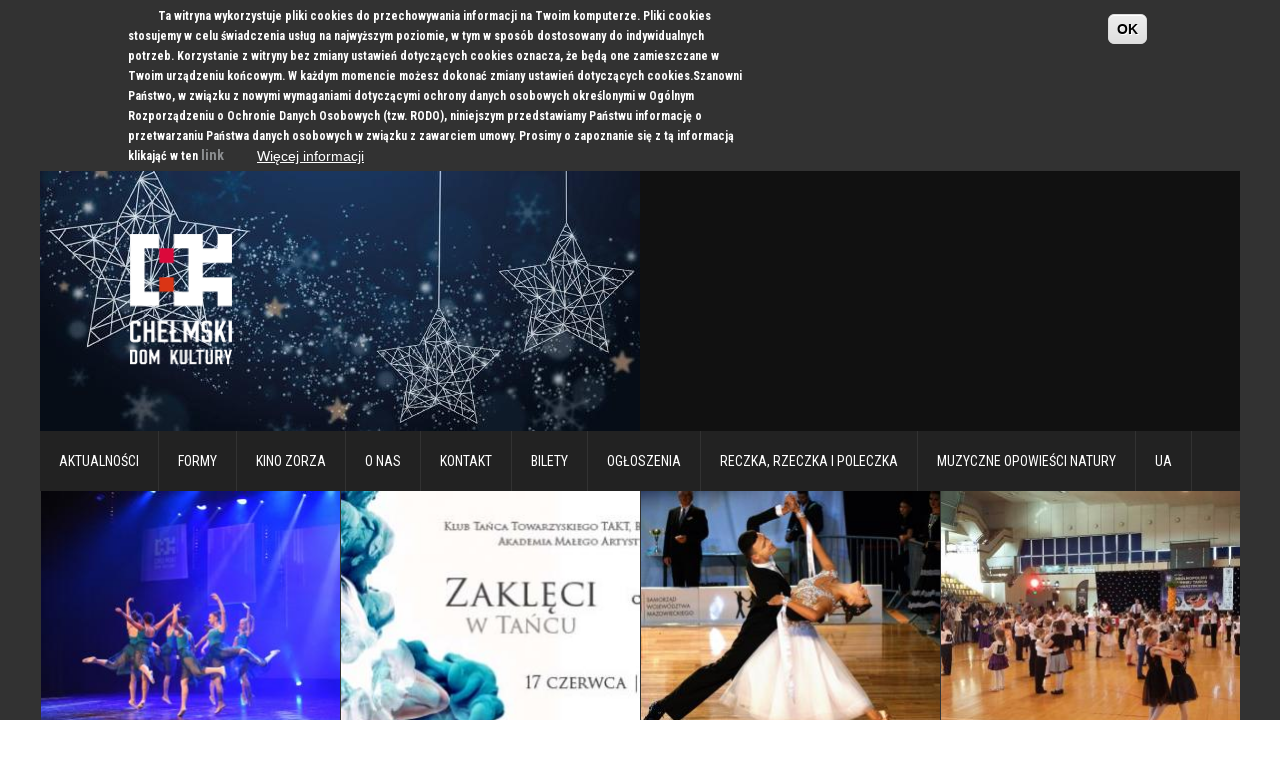

--- FILE ---
content_type: text/html; charset=utf-8
request_url: https://chdkchelm.pl/tags/takt
body_size: 11554
content:
<!DOCTYPE html>
<!--[if lt IE 7 ]><html class="ie ie6" lang="en"> <![endif]-->
<!--[if IE 7 ]><html class="ie ie7" lang="en"> <![endif]-->
<!--[if IE 8 ]><html class="ie ie8" lang="en"> <![endif]-->
<!--[if (gte IE 9)|!(IE)]><!--><html class="not-ie" lang="en"> <!--<![endif]-->

<head>
    <meta http-equiv="Content-Type" content="text/html; charset=utf-8" />
<link rel="alternate" type="application/rss+xml" title="takt" href="https://chdkchelm.pl/taxonomy/term/70/all/feed" />
<link rel="shortcut icon" href="https://chdkchelm.pl/sites/default/files/chdkfav_0.ico" type="image/vnd.microsoft.icon" />
<meta name="keywords" content="chełm, chełmski, dom kultury, imprezy, wydarzenia, kino, teatr, koncert, koncerty, taniec, muzyka, plastyka, film" />
<meta name="generator" content="Drupal 7 (http://drupal.org)" />
<link rel="canonical" href="https://chdkchelm.pl/tags/takt" />
<link rel="shortlink" href="https://chdkchelm.pl/taxonomy/term/70" />
<meta property="og:site_name" content="Chełmski Dom Kultury" />
<meta property="og:type" content="article" />
<meta property="og:url" content="https://chdkchelm.pl/tags/takt" />
<meta property="og:title" content="takt" />
    <title>takt | Chełmski Dom Kultury</title>
    <meta name="viewport" content="width=device-width">
    <link rel="dns-prefetch" href="http://adserver.echdk.pl/">
    <link rel="dns-prefetch" href="http://google-analytics.com">
    <link rel="dns-prefetch" href="http://files.echdk.pl/">
<!--    <link href="/sites/all/themes/suspense/css/.css" rel="stylesheet" id="color"> -->
    <style type="text/css" media="all">
@import url("https://chdkchelm.pl/modules/system/system.base.css?t322od");
@import url("https://chdkchelm.pl/modules/system/system.menus.css?t322od");
@import url("https://chdkchelm.pl/modules/system/system.messages.css?t322od");
@import url("https://chdkchelm.pl/modules/system/system.theme.css?t322od");
</style>
<style type="text/css" media="all">
@import url("https://chdkchelm.pl/modules/comment/comment.css?t322od");
@import url("https://chdkchelm.pl/modules/field/theme/field.css?t322od");
@import url("https://chdkchelm.pl/modules/node/node.css?t322od");
@import url("https://chdkchelm.pl/modules/search/search.css?t322od");
@import url("https://chdkchelm.pl/modules/user/user.css?t322od");
@import url("https://chdkchelm.pl/sites/all/modules/views/css/views.css?t322od");
@import url("https://chdkchelm.pl/sites/all/modules/ckeditor/css/ckeditor.css?t322od");
</style>
<style type="text/css" media="all">
@import url("https://chdkchelm.pl/sites/all/modules/contrib/ctools/css/ctools.css?t322od");
@import url("https://chdkchelm.pl/sites/all/modules/lightbox2/css/lightbox.css?t322od");
@import url("https://chdkchelm.pl/sites/all/modules/eu_cookie_compliance/css/eu_cookie_compliance.css?t322od");
@import url("https://chdkchelm.pl/sites/default/files/ctools/css/ac7b873594247f720a3eae77a81220a7.css?t322od");
</style>
<style type="text/css" media="all">
@import url("https://chdkchelm.pl/sites/all/themes/suspense/css/bootstrap-custom.min.css?t322od");
@import url("https://chdkchelm.pl/sites/all/themes/suspense/css/flexslider.css?t322od");
@import url("https://chdkchelm.pl/sites/all/themes/suspense/css/jquery.mCustomScrollbar.css?t322od");
@import url("https://chdkchelm.pl/sites/all/themes/suspense/css/prettyPhoto.css?t322od");
@import url("https://chdkchelm.pl/sites/all/themes/suspense/css/font-awesome.min.css?t322od");
@import url("https://chdkchelm.pl/sites/all/themes/suspense/css/style-custom.css?t322od");
@import url("https://chdkchelm.pl/sites/all/themes/suspense/css/bootstrap-override.css?t322od");
@import url("https://chdkchelm.pl/sites/all/themes/suspense/css/custom.css?t322od");
</style>
    <script type="text/javascript" src="https://chdkchelm.pl/misc/jquery.js?v=1.4.4"></script>
<script type="text/javascript" src="https://chdkchelm.pl/misc/jquery-extend-3.4.0.js?v=1.4.4"></script>
<script type="text/javascript" src="https://chdkchelm.pl/misc/jquery-html-prefilter-3.5.0-backport.js?v=1.4.4"></script>
<script type="text/javascript" src="https://chdkchelm.pl/misc/jquery.once.js?v=1.2"></script>
<script type="text/javascript" src="https://chdkchelm.pl/misc/drupal.js?t322od"></script>
<script type="text/javascript" src="https://chdkchelm.pl/sites/all/modules/eu_cookie_compliance/js/jquery.cookie-1.4.1.min.js?v=1.4.1"></script>
<script type="text/javascript" src="https://chdkchelm.pl/misc/form-single-submit.js?v=7.101"></script>
<script type="text/javascript" src="https://chdkchelm.pl/sites/default/files/languages/pl_6rtWInmgur2jhqm0ptTBWWHGcR2qEE_CxoXiyP6d93Y.js?t322od"></script>
<script type="text/javascript" src="https://chdkchelm.pl/sites/all/modules/lightbox2/js/lightbox.js?t322od"></script>
<script type="text/javascript" src="https://chdkchelm.pl/sites/all/modules/entiri/shortcode/shortcode.js?t322od"></script>
<script type="text/javascript">
<!--//--><![CDATA[//><!--
jQuery(document).ready(function () { 
  $('.slider1').flexslider({
    animation: "fade"
  });
});
//--><!]]>
</script>
<script type="text/javascript" src="https://chdkchelm.pl/sites/all/modules/google_analytics/googleanalytics.js?t322od"></script>
<script type="text/javascript" src="https://www.googletagmanager.com/gtag/js?id=UA-55748804-1"></script>
<script type="text/javascript">
<!--//--><![CDATA[//><!--
window.dataLayer = window.dataLayer || [];function gtag(){dataLayer.push(arguments)};gtag("js", new Date());gtag("set", "developer_id.dMDhkMT", true);gtag("config", "UA-55748804-1", {"groups":"default","anonymize_ip":true});
//--><!]]>
</script>
<script type="text/javascript" src="https://chdkchelm.pl/sites/all/themes/suspense/js/jquery.js?t322od"></script>
<script type="text/javascript" src="https://chdkchelm.pl/sites/all/themes/suspense/js/jquery.once.js?t322od"></script>
<script type="text/javascript" src="https://chdkchelm.pl/sites/all/themes/suspense/js/jquery.cookie.js?t322od"></script>
<script type="text/javascript" src="https://chdkchelm.pl/sites/all/themes/suspense/js/modernizr.js?t322od"></script>
<script type="text/javascript" src="https://chdkchelm.pl/sites/all/themes/suspense/js/bootstrap.min.js?t322od"></script>
<script type="text/javascript" src="https://chdkchelm.pl/sites/all/themes/suspense/js/mobile.menu.js?t322od"></script>
<script type="text/javascript" src="https://chdkchelm.pl/sites/all/themes/suspense/js/jquery.flexslider-min.js?t322od"></script>
<script type="text/javascript" src="https://chdkchelm.pl/sites/all/themes/suspense/js/jquery.mousewheel.js?t322od"></script>
<script type="text/javascript" src="https://chdkchelm.pl/sites/all/themes/suspense/js/jquery.prettyPhoto.js?t322od"></script>
<script type="text/javascript" src="https://chdkchelm.pl/sites/all/themes/suspense/js/jquery.mCustomScrollbar.min.js?t322od"></script>
<script type="text/javascript" src="https://chdkchelm.pl/sites/all/themes/suspense/js/jquery.masonry.min.js?t322od"></script>
<script type="text/javascript" src="https://chdkchelm.pl/sites/all/themes/suspense/js/functions.js?t322od"></script>
<script type="text/javascript" src="https://chdkchelm.pl/sites/all/themes/suspense/js/custom.js?t322od"></script>
<script type="text/javascript">
<!--//--><![CDATA[//><!--
jQuery.extend(Drupal.settings, {"basePath":"\/","pathPrefix":"","setHasJsCookie":0,"ajaxPageState":{"theme":"suspense","theme_token":"p1yuBVgvu6vZfoYIs3GzqZrWtMp7IbBE_AXheP9TxkU","js":{"0":1,"sites\/all\/modules\/eu_cookie_compliance\/js\/eu_cookie_compliance.min.js":1,"misc\/jquery.js":1,"misc\/jquery-extend-3.4.0.js":1,"misc\/jquery-html-prefilter-3.5.0-backport.js":1,"misc\/jquery.once.js":1,"misc\/drupal.js":1,"sites\/all\/modules\/eu_cookie_compliance\/js\/jquery.cookie-1.4.1.min.js":1,"misc\/form-single-submit.js":1,"public:\/\/languages\/pl_6rtWInmgur2jhqm0ptTBWWHGcR2qEE_CxoXiyP6d93Y.js":1,"sites\/all\/modules\/lightbox2\/js\/lightbox.js":1,"sites\/all\/modules\/entiri\/shortcode\/shortcode.js":1,"1":1,"sites\/all\/modules\/google_analytics\/googleanalytics.js":1,"https:\/\/www.googletagmanager.com\/gtag\/js?id=UA-55748804-1":1,"2":1,"sites\/all\/themes\/suspense\/js\/jquery.js":1,"sites\/all\/themes\/suspense\/js\/jquery.once.js":1,"sites\/all\/themes\/suspense\/js\/jquery.cookie.js":1,"sites\/all\/themes\/suspense\/js\/modernizr.js":1,"sites\/all\/themes\/suspense\/js\/bootstrap.min.js":1,"sites\/all\/themes\/suspense\/js\/mobile.menu.js":1,"sites\/all\/themes\/suspense\/js\/jquery.flexslider-min.js":1,"sites\/all\/themes\/suspense\/js\/jquery.mousewheel.js":1,"sites\/all\/themes\/suspense\/js\/jquery.prettyPhoto.js":1,"sites\/all\/themes\/suspense\/js\/jquery.mCustomScrollbar.min.js":1,"sites\/all\/themes\/suspense\/js\/jquery.masonry.min.js":1,"sites\/all\/themes\/suspense\/js\/functions.js":1,"sites\/all\/themes\/suspense\/js\/custom.js":1},"css":{"modules\/system\/system.base.css":1,"modules\/system\/system.menus.css":1,"modules\/system\/system.messages.css":1,"modules\/system\/system.theme.css":1,"modules\/comment\/comment.css":1,"modules\/field\/theme\/field.css":1,"modules\/node\/node.css":1,"modules\/search\/search.css":1,"modules\/user\/user.css":1,"sites\/all\/modules\/views\/css\/views.css":1,"sites\/all\/modules\/ckeditor\/css\/ckeditor.css":1,"sites\/all\/modules\/contrib\/ctools\/css\/ctools.css":1,"sites\/all\/modules\/lightbox2\/css\/lightbox.css":1,"sites\/all\/modules\/eu_cookie_compliance\/css\/eu_cookie_compliance.css":1,"public:\/\/ctools\/css\/ac7b873594247f720a3eae77a81220a7.css":1,"sites\/all\/themes\/suspense\/css\/bootstrap-custom.min.css":1,"sites\/all\/themes\/suspense\/css\/flexslider.css":1,"sites\/all\/themes\/suspense\/css\/jquery.mCustomScrollbar.css":1,"sites\/all\/themes\/suspense\/css\/prettyPhoto.css":1,"sites\/all\/themes\/suspense\/css\/font-awesome.min.css":1,"sites\/all\/themes\/suspense\/css\/style-custom.css":1,"sites\/all\/themes\/suspense\/css\/bootstrap-override.css":1,"sites\/all\/themes\/suspense\/css\/custom.css":1}},"lightbox2":{"rtl":"0","file_path":"\/(\\w\\w\/)public:\/","default_image":"\/sites\/all\/modules\/lightbox2\/images\/brokenimage.jpg","border_size":1,"font_color":"fff","box_color":"000","top_position":"","overlay_opacity":"0.8","overlay_color":"000","disable_close_click":1,"resize_sequence":0,"resize_speed":400,"fade_in_speed":400,"slide_down_speed":600,"use_alt_layout":0,"disable_resize":0,"disable_zoom":0,"force_show_nav":0,"show_caption":0,"loop_items":0,"node_link_text":"View Image Details","node_link_target":0,"image_count":"Image !current of !total","video_count":"Video !current of !total","page_count":"Page !current of !total","lite_press_x_close":"press \u003Ca href=\u0022#\u0022 onclick=\u0022hideLightbox(); return FALSE;\u0022\u003E\u003Ckbd\u003Ex\u003C\/kbd\u003E\u003C\/a\u003E to close","download_link_text":"","enable_login":false,"enable_contact":false,"keys_close":"c x 27","keys_previous":"p 37","keys_next":"n 39","keys_zoom":"z","keys_play_pause":"32","display_image_size":"original","image_node_sizes":"()","trigger_lightbox_classes":"","trigger_lightbox_group_classes":"","trigger_slideshow_classes":"","trigger_lightframe_classes":"","trigger_lightframe_group_classes":"","custom_class_handler":0,"custom_trigger_classes":"","disable_for_gallery_lists":true,"disable_for_acidfree_gallery_lists":true,"enable_acidfree_videos":true,"slideshow_interval":5000,"slideshow_automatic_start":true,"slideshow_automatic_exit":true,"show_play_pause":true,"pause_on_next_click":false,"pause_on_previous_click":true,"loop_slides":false,"iframe_width":600,"iframe_height":400,"iframe_border":1,"enable_video":0,"useragent":"Mozilla\/5.0 (Macintosh; Intel Mac OS X 10_15_7) AppleWebKit\/537.36 (KHTML, like Gecko) Chrome\/131.0.0.0 Safari\/537.36; ClaudeBot\/1.0; +claudebot@anthropic.com)"},"entiri_shortcode":{"tooltip":{"applicable_tags":["a","span","a","span","a","span","a","span","a","span","a","span","a","span","a","span","a","span"],"attributes":{"class":"custom-color","data-original-title":"#title","data-placement":"top","data-toggle":"tooltip","title":""}},"linksList":{"applicable_tags":["ul","ul","ul","ul","ul","ul","ul","ul","ul"],"attributes":{"class":"list-2"},"callback":"initShortCodeLinks"},"accordion":{"applicable_tags":["ul","ul","ul","ul","ul","ul","ul","ul","ul"],"callback":"initShortCodeAccordion"},"table":{"applicable_tags":["table","table","table","table","table","table","table","table","table"],"attributes":{"class":"table table-bordered"}},"tableHover":{"applicable_tags":["table","table","table","table","table","table","table","table","table"],"attributes":{"class":"table table-bordered table-hover"}}},"urlIsAjaxTrusted":{"\/tags\/takt":true},"eu_cookie_compliance":{"cookie_policy_version":"1.0.0","popup_enabled":1,"popup_agreed_enabled":0,"popup_hide_agreed":0,"popup_clicking_confirmation":1,"popup_scrolling_confirmation":0,"popup_html_info":"\u003Cdiv class=\u0022eu-cookie-compliance-banner eu-cookie-compliance-banner-info eu-cookie-compliance-banner--default\u0022\u003E\n  \u003Cdiv class=\u0022popup-content info\u0022\u003E\n        \u003Cdiv id=\u0022popup-text\u0022\u003E\n      \u003Cp\u003ETa witryna wykorzystuje pliki cookies do przechowywania informacji na Twoim komputerze. Pliki cookies stosujemy w celu \u015bwiadczenia us\u0142ug na najwy\u017cszym poziomie, w tym w spos\u00f3b dostosowany do indywidualnych potrzeb. Korzystanie z witryny bez zmiany ustawie\u0144 dotycz\u0105cych cookies oznacza, \u017ce b\u0119d\u0105 one zamieszczane w Twoim urz\u0105dzeniu ko\u0144cowym. W ka\u017cdym momencie mo\u017cesz dokona\u0107 zmiany ustawie\u0144 dotycz\u0105cych cookies.Szanowni Pa\u0144stwo, w zwi\u0105zku z nowymi wymaganiami dotycz\u0105cymi ochrony danych osobowych okre\u015blonymi w Og\u00f3lnym Rozporz\u0105dzeniu o Ochronie Danych Osobowych (tzw. RODO), niniejszym przedstawiamy Pa\u0144stwu informacj\u0119 o przetwarzaniu Pa\u0144stwa danych osobowych w zwi\u0105zku z zawarciem umowy. Prosimy o zapoznanie si\u0119 z t\u0105 informacj\u0105 klikaj\u0105\u0107 w ten \u003Ca href=\u0022https:\/\/chdk.chelm.pl\/politykaprywatnosci\u0022\u003Elink\u003C\/a\u003E\u003C\/p\u003E\n              \u003Cbutton type=\u0022button\u0022 class=\u0022find-more-button eu-cookie-compliance-more-button\u0022\u003EWi\u0119cej informacji\u003C\/button\u003E\n          \u003C\/div\u003E\n    \n    \u003Cdiv id=\u0022popup-buttons\u0022 class=\u0022\u0022\u003E\n            \u003Cbutton type=\u0022button\u0022 class=\u0022agree-button eu-cookie-compliance-default-button\u0022\u003EOK\u003C\/button\u003E\n          \u003C\/div\u003E\n  \u003C\/div\u003E\n\u003C\/div\u003E","use_mobile_message":false,"mobile_popup_html_info":"\u003Cdiv class=\u0022eu-cookie-compliance-banner eu-cookie-compliance-banner-info eu-cookie-compliance-banner--default\u0022\u003E\n  \u003Cdiv class=\u0022popup-content info\u0022\u003E\n        \u003Cdiv id=\u0022popup-text\u0022\u003E\n                    \u003Cbutton type=\u0022button\u0022 class=\u0022find-more-button eu-cookie-compliance-more-button\u0022\u003EWi\u0119cej informacji\u003C\/button\u003E\n          \u003C\/div\u003E\n    \n    \u003Cdiv id=\u0022popup-buttons\u0022 class=\u0022\u0022\u003E\n            \u003Cbutton type=\u0022button\u0022 class=\u0022agree-button eu-cookie-compliance-default-button\u0022\u003EOK\u003C\/button\u003E\n          \u003C\/div\u003E\n  \u003C\/div\u003E\n\u003C\/div\u003E\n","mobile_breakpoint":"768","popup_html_agreed":"\u003Cdiv\u003E\n  \u003Cdiv class=\u0022popup-content agreed\u0022\u003E\n    \u003Cdiv id=\u0022popup-text\u0022\u003E\n      \u003Cp\u003EThank you\u003C\/p\u003E\n    \u003C\/div\u003E\n    \u003Cdiv id=\u0022popup-buttons\u0022\u003E\n      \u003Cbutton type=\u0022button\u0022 class=\u0022hide-popup-button eu-cookie-compliance-hide-button\u0022\u003EUkryj\u003C\/button\u003E\n              \u003Cbutton type=\u0022button\u0022 class=\u0022find-more-button eu-cookie-compliance-more-button-thank-you\u0022 \u003EWi\u0119cej\u003C\/button\u003E\n          \u003C\/div\u003E\n  \u003C\/div\u003E\n\u003C\/div\u003E","popup_use_bare_css":false,"popup_height":"auto","popup_width":"100%","popup_delay":1000,"popup_link":"\/politykaprywatnosci","popup_link_new_window":1,"popup_position":true,"fixed_top_position":false,"popup_language":"pl","store_consent":false,"better_support_for_screen_readers":0,"reload_page":0,"domain":"","domain_all_sites":null,"popup_eu_only_js":0,"cookie_lifetime":"1","cookie_session":false,"disagree_do_not_show_popup":0,"method":"default","allowed_cookies":"","withdraw_markup":"\u003Cbutton type=\u0022button\u0022 class=\u0022eu-cookie-withdraw-tab\u0022\u003EPrivacy settings\u003C\/button\u003E\n\u003Cdiv class=\u0022eu-cookie-withdraw-banner\u0022\u003E\n  \u003Cdiv class=\u0022popup-content info\u0022\u003E\n    \u003Cdiv id=\u0022popup-text\u0022\u003E\n      \u003Cp\u003E\u0026lt;h2\u0026gt;We use cookies on this site to enhance your user experience\u0026lt;\/h2\u0026gt;\u0026lt;p\u0026gt;You have given your consent for us to set cookies.\u0026lt;\/p\u0026gt;\u003C\/p\u003E\n    \u003C\/div\u003E\n    \u003Cdiv id=\u0022popup-buttons\u0022\u003E\n      \u003Cbutton type=\u0022button\u0022 class=\u0022eu-cookie-withdraw-button\u0022\u003EWithdraw consent\u003C\/button\u003E\n    \u003C\/div\u003E\n  \u003C\/div\u003E\n\u003C\/div\u003E\n","withdraw_enabled":false,"withdraw_button_on_info_popup":false,"cookie_categories":[],"cookie_categories_details":[],"enable_save_preferences_button":true,"cookie_name":"","cookie_value_disagreed":"0","cookie_value_agreed_show_thank_you":"1","cookie_value_agreed":"2","containing_element":"body","automatic_cookies_removal":true,"close_button_action":"close_banner"},"googleanalytics":{"account":["UA-55748804-1"],"trackOutbound":1,"trackMailto":1,"trackDownload":1,"trackDownloadExtensions":"7z|aac|arc|arj|asf|asx|avi|bin|csv|doc(x|m)?|dot(x|m)?|exe|flv|gif|gz|gzip|hqx|jar|jpe?g|js|mp(2|3|4|e?g)|mov(ie)?|msi|msp|pdf|phps|png|ppt(x|m)?|pot(x|m)?|pps(x|m)?|ppam|sld(x|m)?|thmx|qtm?|ra(m|r)?|sea|sit|tar|tgz|torrent|txt|wav|wma|wmv|wpd|xls(x|m|b)?|xlt(x|m)|xlam|xml|z|zip"}});
//--><!]]>
</script>

    <!-- Google web fonts -->
<!--    <link href='https://fonts.googleapis.com/css?family=Caudex' rel='stylesheet' type='text/css'>         
    <link href='https://fonts.googleapis.com/css?family=Source+Sans+Pro:400,700,400italic,700italic&amp;subset=latin,latin-ext' rel='stylesheet' type='text/css'>-->
    <link href='https://fonts.googleapis.com/css?family=Roboto+Condensed:300italic,400italic,700italic,700,400,300&subset=latin,latin-ext' rel='stylesheet' type='text/css'>
</head>

<body class="html not-front not-logged-in no-sidebars page-taxonomy page-taxonomy-term page-taxonomy-term- page-taxonomy-term-70" >
        <header id="header">
    <div class="container dark-background">
        <div class="row">
              <div class="region region-header">
    <div class="common-suspense_header_logo block block-common clearfix">
        <div class="span6 head-logo">
                <img src="https://chdkchelm.pl/sites/default/files/styles/header_logo_600_260/public/zima25.jpg?itok=CWTSjPqj" width="600" height="260" alt="" />
                <a class="white" href="/"><span class="logo-background"><img src="/sites/default/files/logo-main.png" alt></span></a>
            </div></div> <!-- /block-inner /block --><div class="block-4 block block-block clearfix">
        
<div class="slider1 flexslider span6">
  <ul class="slides">
    <li class="head-logo">
		<ins data-revive-zoneid="8" data-revive-id="5f454b2eb161bfbcd6693814594fce37"></ins>
		<script async src="//adserver.echdk.pl/www/delivery/asyncjs.php"></script>
    </li>
    <li class="head-logo">
		<ins data-revive-zoneid="9" data-revive-id="5f454b2eb161bfbcd6693814594fce37"></ins>
		<script async src="//adserver.echdk.pl/www/delivery/asyncjs.php"></script>
	</li>
    <li class="head-logo">
		<ins data-revive-zoneid="10" data-revive-id="5f454b2eb161bfbcd6693814594fce37"></ins>
		<script async src="//adserver.echdk.pl/www/delivery/asyncjs.php"></script>
    </li>
  </ul>
</div></div> <!-- /block-inner /block -->  </div>
        </div> <!-- ./Row -->
    </div> <!-- ./Container -->

    <div class="container gray-background">
        <div class="row">
            <div class="span12">
            <!-- Main navigation -->
                <nav class="navbar">
                    <ul class="nav main-menu"><li>
                        <a href="/" title="Aktualności">Aktualności</a></li><li>
                        <a href="/" title="Formy">Formy</a><ul><!-- Sub menu --><li>
                        <a href="/teatr" title="Teatr">Teatr</a></li><li>
                        <a href="/taniec" title="Taniec">Taniec</a></li><li>
                        <a href="/muzyka" title="Muzyka">Muzyka</a></li><li>
                        <a href="/sztuki_plastyczne" title="Sztuki plastyczne">Sztuki plastyczne</a></li><li>
                        <a href="/ama" title="Akademia Małego Artysty">Akademia Małego Artysty</a></li><li>
                        <a href="/dkf" title="DKF Rewers">DKF Rewers</a></li><li>
                        <a href="https://files.echdk.pl/2025/Tabela_oplat_2025-2026.pdf" title="Opłaty za zajęcia">Opłaty za zajęcia</a></li><li>
                        <a href="https://files.echdk.pl/2025/Zarzadzenie_oplaty_2025-2026.pdf" title="Zarządzenie w sprawie opłat">Zarządzenie w sprawie opłat</a></li></ul> <!-- ./Sub menu end --></li><li>
                        <a href="http://zorzachelm.pl/" title="Kino Zorza">Kino Zorza</a></li><li>
                        <a href="/o-nas" title="O nas">O nas</a></li><li>
                        <a href="/kontakt" title="Kontakt">Kontakt</a></li><li>
                        <a href="http://rezerwacje.chdkchelm.pl/MSI/mvc/pl" title="Bilety">Bilety</a><ul><!-- Sub menu --><li>
                        <a href="http://files.echdk.pl/regulamin/REGULAMIN%20SPRZEDA%C5%BBY%20BILET%C3%93W.pdf" title="Regulamin sprzedaży biletów">Regulamin sprzedaży biletów</a></li></ul> <!-- ./Sub menu end --></li><li>
                        <a href="/content/aktualne-ogloszenia" title="Ogłoszenia">Ogłoszenia</a><ul><!-- Sub menu --><li>
                        <a href="/content/ogloszenia-archiwalne" title="Archiwum">Archiwum</a></li></ul> <!-- ./Sub menu end --></li><li>
                        <a href="/content/o-projekcie-0" title="RECZKA, RZECZKA I POLECZKA">RECZKA, RZECZKA I POLECZKA</a><ul><!-- Sub menu --><li>
                        <a href="/content/formularze-do-pobrania-0" title="Formularze do pobrania">Formularze do pobrania</a></li><li>
                        <a href="/content/galeria" title="Galeria">Galeria</a></li><li>
                        <a href="/content/materialy-edukacyjne-0" title="Materiały edukacyjne">Materiały edukacyjne</a></li><li>
                        <a href="/content/o-projekcie-0" title="O projekcie">O projekcie</a></li></ul> <!-- ./Sub menu end --></li><li>
                        <a href="/content/o-projekcie" title="Muzyczne Opowieści Natury">Muzyczne Opowieści Natury</a><ul><!-- Sub menu --><li>
                        <a href="/content/audycje" title="Audycje">Audycje</a></li><li>
                        <a href="/content/materialy-edukacyjne" title="Materiały edukacyjne">Materiały edukacyjne</a></li><li>
                        <a href="/content/formularze-do-pobrania" title="Formularze do pobrania">Formularze do pobrania</a></li><li>
                        <a href="/content/multimedia" title="Multimedia">Multimedia</a></li><li>
                        <a href="/content/o-projekcie" title="O projekcie">O projekcie</a></li></ul> <!-- ./Sub menu end --></li><li>
                        <a href="/ua" title="UA">UA</a><ul><!-- Sub menu --><li>
                        <a href="/ua_c" title="студії">студії</a></li></ul> <!-- ./Sub menu end --></li></ul>                </nav>
                <!-- ./Main navigation end-->
            </div>
        </div>
    </div>
</header>

<!-- Main section content -->
<section id="content">
    <div class="container gray-background-2">  <div class="region region-content">
    <div class="view view-taxonomy-term view-id-taxonomy_term view-display-id-page view-dom-id-d3d9964ef05aa5ef801a7869b84e5eba">
        
  
  
      <div class="view-content">
        <div class="views-row views-row-1 views-row-odd views-row-first gray-background-2">
    <div class="field field-name-field-image field-type-image field-label-hidden"><div class="field-items"><div class="field-item even"><img src="https://chdkchelm.pl/sites/default/files/styles/promo_300_267/public/_dsc2431.jpg?itok=7j37cDxq" width="300" height="267" alt="" /></div></div></div><div class="field field-name-body field-type-text-with-summary field-label-hidden"><div class="field-items"><div class="field-item even"><a href="https://chdkchelm.pl/kategoria/zapowiedzi/letnie-warsztaty-taneczne-2017"><h3>Letnie Warsztaty Taneczne 2017</h3></a><p>ChDK, 14 - 31 sierpnia 2017 r.</p>
<p>Bezpłatne zajęcia taneczne. Zapraszamy dzieci i młodzież od 6 roku życia, także początkujących.</p>
</div></div></div>  </div>
  <div class="views-row views-row-2 views-row-even gray-background-2">
    <div class="field field-name-field-image field-type-image field-label-hidden"><div class="field-items"><div class="field-item even"><img src="https://chdkchelm.pl/sites/default/files/styles/promo_300_267/public/zakleci.jpg?itok=sgVDGmnC" width="300" height="267" alt="" /></div></div></div><div class="field field-name-body field-type-text-with-summary field-label-hidden"><div class="field-items"><div class="field-item even"><a href="https://chdkchelm.pl/kategoria/zapowiedzi/zakleci-w-tancu-koncert-finalowy"><h3>Zaklęci w tańcu - koncert finałowy</h3></a><p>ChDK, 17 czerwca, g. 17.00, bilet 10 zł (już w sprzedaży)</p>
<p>Klub Tańca Towarzyskiego TAKT, Baletowa Szkoła Tańca, Akademia Małego Artysty oraz Teatr Tańca zakończą rok pracy wspólnym koncertem.</p>
</div></div></div>  </div>
  <div class="views-row views-row-3 views-row-odd gray-background-2">
    <div class="field field-name-field-image field-type-image field-label-hidden"><div class="field-items"><div class="field-item even"><img src="https://chdkchelm.pl/sites/default/files/styles/promo_300_267/public/12227087_10208226565367532_7885816135466090262_n.jpg?itok=t1EWUve1" width="300" height="267" alt="" /></div></div></div><div class="field field-name-field-post-youtube-url field-type-text field-label-hidden"><div class="field-items"><div class="field-item even"><div class="videoWrapper-2"><iframe width="600" height="520" src="https://www.youtube.com/embed/hRKinnyesdk?feature=oembed" frameborder="0" allow="accelerometer; autoplay; clipboard-write; encrypted-media; gyroscope; picture-in-picture; web-share" referrerpolicy="strict-origin-when-cross-origin" allowfullscreen title="Kurs Tańca Towarzyskiego dla dorosłych"></iframe></div></div></div></div><div class="field field-name-body field-type-text-with-summary field-label-hidden"><div class="field-items"><div class="field-item even"><a href="https://chdkchelm.pl/kategoria/zapowiedzi/kurs-tanca-towarzyskiego-dla-doroslych"><h3>Kurs tańca towarzyskiego dla dorosłych</h3></a><p>ChDK, zapisy trwają</p>
<p>Taniec towarzyski to nic trudnego - przekonaj się i dołącz do kursu organizowanego przez Klub Tańca Towarzyskiego TAKT Chadek.</p>
</div></div></div>  </div>
  <div class="views-row views-row-4 views-row-even gray-background-2">
    <div class="field field-name-field-image field-type-image field-label-hidden"><div class="field-items"><div class="field-item even"><img src="https://chdkchelm.pl/sites/default/files/styles/promo_300_267/public/turniej.jpg?itok=p6p62bx_" width="300" height="267" alt="" /></div></div></div><div class="field field-name-field-post-youtube-url field-type-text field-label-hidden"><div class="field-items"><div class="field-item even"><div class="videoWrapper-2"><iframe width="600" height="520" src="https://www.youtube.com/embed/034CmXM1hHk?feature=oembed" frameborder="0" allow="accelerometer; autoplay; clipboard-write; encrypted-media; gyroscope; picture-in-picture; web-share" referrerpolicy="strict-origin-when-cross-origin" allowfullscreen title="Taneczny weekend z Klubem Tańca Towarzyskiego TAKT"></iframe></div></div></div></div><div class="field field-name-body field-type-text-with-summary field-label-hidden"><div class="field-items"><div class="field-item even"><a href="https://chdkchelm.pl/kategoria/taniec/taneczny-weekend-chdk-za-nami"><h3>Taneczny Weekend ChDK za nami</h3></a><p>Hala MOSiR, 5 i 6 grudnia</p>
<p>Po kilku latach przerwy Chełmski Dom Kultury i Klub Tańca Towarzyskiego TAKT powrócił do tradycji organizowania ogólnopolskich turniejów tańca towarzyskiego. Do Chełma zawitały pary reprezentujące 15 klubów tańca.</p>
</div></div></div>  </div>
  <div class="views-row views-row-5 views-row-odd gray-background-2">
    <div class="field field-name-field-image field-type-image field-label-hidden"><div class="field-items"><div class="field-item even"><img src="https://chdkchelm.pl/sites/default/files/styles/promo_300_267/public/20160216_115941.jpg?itok=cXkO_tcl" width="300" height="267" alt="" /></div></div></div><div class="field field-name-body field-type-text-with-summary field-label-hidden"><div class="field-items"><div class="field-item even"><a href="https://chdkchelm.pl/kategoria/inne/ferie-zimowe-z-chadekiem"><h3>Ferie zimowe z Chadekiem</h3></a><p>ChDK, relacja z ferii zimowych</p>
</div></div></div>  </div>
  <div class="views-row views-row-6 views-row-even gray-background-2">
    <div class="field field-name-field-image field-type-image field-label-hidden"><div class="field-items"><div class="field-item even"><img src="https://chdkchelm.pl/sites/default/files/styles/promo_300_267/public/_7004367.jpg?itok=H1AsaTRe" width="300" height="267" alt="" /></div></div></div><div class="field field-name-body field-type-text-with-summary field-label-hidden"><div class="field-items"><div class="field-item even"><a href="https://chdkchelm.pl/kategoria/taniec/born-dance-relacja-z-koncertu"><h3>Born to dance - relacja z koncertu.</h3></a><p>ChDK, 19 czerwca, g. 18.00</p>
<p>Za nami podsumowanie kolejnego roku pracy tanecznych form, działających w  ChDK. Na scenie wystąpiło ponad 400 osób.</p>
</div></div></div>  </div>
  <div class="views-row views-row-7 views-row-odd gray-background-2">
    <div class="field field-name-field-image field-type-image field-label-hidden"><div class="field-items"><div class="field-item even"><img src="https://chdkchelm.pl/sites/default/files/styles/promo_300_267/public/borntodance.jpg?itok=q_LHvkbK" width="300" height="267" alt="" /></div></div></div><div class="field field-name-body field-type-text-with-summary field-label-hidden"><div class="field-items"><div class="field-item even"><a href="https://chdkchelm.pl/kategoria/zapowiedzi/born-dance-koncert-finalowy-takt-u"><h3>Born To Dance - Koncert Finałowy TAKT-u</h3></a><p>ChDK, 19 czerwca 2015 r., g. 18.00 i 21 czerwca 2015 r., g. 15.00, bilet 15 zł (do nabycia wyłącznie w kasie ChDK)</p>
<p>Koncerty finałowe TAKT- u mają już długą tradycję. Jak co roku zapraszamy Państwa do zapoznania się z efektami pracy dzieci i młodzieży biorącej udział w zajęciach prowadzonych w ChDK.</p>
</div></div></div>  </div>
  <div class="views-row views-row-8 views-row-even gray-background-2">
    <div class="field field-name-field-post-youtube-url field-type-text field-label-hidden"><div class="field-items"><div class="field-item even"><div class="videoWrapper-2"></div></div></div></div><div class="field field-name-body field-type-text-with-summary field-label-hidden"><div class="field-items"><div class="field-item even"><a href="https://chdkchelm.pl/kategoria/koncerty/magiczna-kraina-tanca-relacja-z-koncertu-takt"><h3>Magiczna kraina tańca - relacja z koncertu TAKT</h3></a><p>ChDK, 13  czerwca 2014</p>
<p>Taneczne podsumowanie kolejnego roku pracy.</p>
</div></div></div>  </div>
  <div class="views-row views-row-9 views-row-odd views-row-last gray-background-2">
    <div class="field field-name-field-image field-type-image field-label-hidden"><div class="field-items"><div class="field-item even"><img src="https://chdkchelm.pl/sites/default/files/styles/promo_300_267/public/2014_luty_untitled_019.jpg?itok=FPQJNnPK" width="300" height="267" alt="" /></div></div></div><div class="field field-name-body field-type-text-with-summary field-label-hidden"><div class="field-items"><div class="field-item even"><a href="https://chdkchelm.pl/kategoria/zapowiedzi/ii-chelmskie-spotkania-taneczne-chdk-takt-2014"><h3>II Chełmskie Spotkania Taneczne ChDK TAKT 2014</h3></a><p>Hala MOSiR, 13 grudnia, godz. 11, bilet 10 zł.</p>
<p>Już po raz drugi miłośnicy tańca towarzyskiego będą mieli okazję podziwiać najmłodszych adeptów sztuki tanacznej.</p>
</div></div></div>  </div>
    </div>
  
  
  
  
  
  
</div>  </div>
</div>
                <div class="container row7 white-background">
                                        <div class="row">
                          <div class="region region-row7">
    <div class="dynamic_blocks-dynamic_block_6 block block-dynamic-blocks clearfix">
        <div class="span12">
	                <ul class="nav nav-tabs">
	                    <li class="active">
                        <a data-toggle="tab" href="#tab6_1">NAPISZ DO NAS</a>
                    </li><li>
                        <a data-toggle="tab" href="#tab6_2">DLA MEDIÓW</a>
                    </li><li>
                        <a data-toggle="tab" href="#tab6_3">POMOC i UWAGI</a>
                    </li><li>
                        <a data-toggle="tab" href="#tab6_4">TECHNIKA</a>
                    </li><li>
                        <a data-toggle="tab" href="#tab6_5">DOSTĘPNOŚĆ</a>
                    </li><li>
                        <a data-toggle="tab" href="#tab6_6">SOCIALMEDIA</a>
                    </li>
	                </ul>

	                <div class="tab-content">
	                    <div class="tab-pane active" id="tab6_1"><div class="row"><div class="span6"><h2 class="white">FORMULARZ KONTAKTOWY</h2><script type="text/javascript">
							jQuery(function ($) {
								if ( typeof( window.suspense_textinputs_set ) == "undefined" ) {
									setTextInputs( ".form-main input, .form-main textarea, .form-main captcha" );

									window.suspense_textinputs_set = 1;
								}
							});
						</script><form class="form-main contact-form" id="ajax-form" name="ajax-form" action="/tags/takt" method="post" accept-charset="UTF-8"><div><div class="error" id="err-name">Please enter name</div><div class="form-item form-type-textfield form-item-name">
 <input type="text" id="edit-name" name="name" value="Nazwa" size="60" maxlength="128" class="form-text required" />
</div>
<div class="error" id="err-email">Please enter e-mail</div>
						<div class="error" id="err-emailvld">E-mail is not a valid format</div><div class="form-item form-type-textfield form-item-email">
 <input type="text" id="edit-email" name="email" value="E-mail" size="60" maxlength="128" class="form-text required" />
</div>
<div class="error" id="err-message">Please enter message</div><div class="form-item form-type-textarea form-item-message">
 <div class="form-textarea-wrapper"><textarea id="edit-message" name="message" cols="60" rows="5" class="form-textarea required">Wiadomość</textarea></div>
</div>
<div class="row spacer20"></div><div class="thank">
			<button class=
                        "btn btn-custom-color pull-right" id="send">Wyślij wiadomość <i class=
                        "icon-ok icon-white"></i></button>
                    </div><input style="display: none;" type="submit" id="edit-submit--2" name="op" value="Wyślij wiadomość" class="form-submit" /><input type="hidden" name="form_build_id" value="form-YjWG2BzA3LBnCo6jszL7Qyx7O9uoB__h4dJWBFmEBeQ" />
<input type="hidden" name="form_id" value="contact_form_theme_form" />
</div></form></div><div class="span6"><h2 class="white">Obowiązek informacyjny</h2><p><p>Administratorem jest <strong>Chełmski Dom Kultury reprezentowany przez Dyrektora </strong>(adres: Plac Tysiąclecia 1, 22-100 Chełm, tel. <u><a href="tel:+48825630081">48 82 563 00 81</a></u>, e-mail: <a href="mailto:sekretariat@chdkchelm.pl?subject=Dane%20osobowe"><u>sekretariat@chdkchelm.pl</u></a>)<br /><br />
<strong>Dane kontaktowe inspektora ochrony danych: adres e-mail: </strong><u><a href="mailto:inspektor@cbi24.pl" target="_blank"><strong>inspektor@cbi24.pl</strong></a></u><br /><br />
Dane będą przetwarzane wyłącznie w celu udzielenia odpowiedzi na pytanie zawarte w formularzu kontaktowym. Podstawą przetwarzania danych jest zgoda osoby, której dane dotyczą, udzielona poprzez wyraźne działanie potwierdzające (tj. przesłanie wiadomości). Pani/Pana dane będą przetwarzane nie dłużej, niż jest to konieczne do udzielenia odpowiedzi, a po tym czasie mogą być przetwarzane do czasu przedawnienia ewentualnych roszczeń. Dane są ujawniane wyłącznie osobom upoważnionym przez administratora. Podanie danych jest dobrowolne, niemniej konieczne do tego, żeby odpowiedzieć na pytanie. Przysługuje Pani/Panu prawo do żądania dostępu do swoich danych osobowych, ich sprostowania, usunięcia lub ograniczenia przetwarzania, prawo do cofnięcia zgody oraz wniesienia skargi do Prezesa Urzędu Ochrony Danych Osobowych".</p><br />
</p><div class="row">
                    <div class="span6">
                        <h2 class="socials white">ZNAJDŹ NAS</h2>
                        <!-- socials -->
                        <p class="social-form">
                        <a href="http://www.facebook.com/ChelmskiDomKultury " class="social-network facebook"></a><a href="http://www.youtube.com/channel/UC85v_jiIIQK__JenKSrsR7A " class="social-network youtube"></a>
                        </p>
                    </div>
                </div></div></div></div><div class="tab-pane" id="tab6_2"><div class="row"><div class="span6"><h2 class="white">Dla mediów</h2><p><p>Zamieszczony logotyp można wykorzystywać w publikacjach dziennikarskich. Dziennikarzy zainteresowanych innymi materiałami prosimy o kontakt telefoniczny pod numerem +48 82 563 00 81 - wew. 318 lub pocztą elektroniczną na adres:<a href="mailto:sekretariat@chdkchelm.pl">sekretariat@chdkchelm.pl</a></p><br />
</p></div><div class="span6"><h2 class="white">Logotyp</h2><p><i class="icon-external-link"> </i><a href="/sites/default/files/logos/ChDK_logo.zip"> Logotyp - wersja podstawowa (Ai, PDF, EPS, PNG)</a><br />
<i class="icon-external-link"> </i><a href="/sites/default/files/logos/ChDK_logo_poziom.zip"> Logotyp - wersja pozioma (Ai, PDF, EPS, PNG)</a><br />
<i class="icon-external-link"> </i><a href="/sites/default/files/logos/ChDK_logo_avatar.zip"> Awatar (PNG)</a><br />
<i class="icon-external-link"> </i><a href="https://issuu.com/przemysawernestbiaasz/docs/brandbookchdk"> Księga znaku</a><br />
<br />
</p></div></div></div><div class="tab-pane" id="tab6_3"><div class="row"><div class="span6"><h2 class="white">Pomoc</h2><p><p>W zakładce "Aktualności" znajdziecie Państwo najnowsze artykuły dotyczące naszej działalności. Formy artystyczne prowadzone przez Chełmski Dom Kultury znajdują się w menu "Nasze Formy". Osoby zainteresowane wynajmem sal lub pokazami artystycznymi zapraszamy do podstrony "Usługi". Jeśli chcą Państwo zarezerwować lub kupić bilet na nasze wydarzenie kliknij przycisk "Rezerwacja biletów" w głównym menu. Wszelkie uwagi/problemy dotyczące funkcjonowania strony prosimy zgłaszać na adres: <a href="mailto:a.adamczuk@chdk.chelm.pl"> sekretariat@chdk.chelm.pl</a></p><br />
</p></div><div class="span6"><h2 class="white">Uwagi i propozycje</h2><p><p>Staramy się trafiać w Wasze gusta, zaspokajając głód również kultury niekomercyjnej - i tu liczymy na Waszą pomoc, sugestie. Chcemy, żeby byli Państwo nie tylko odbiorcami kultury, ale także jej twórcami. To nie slogan - CHDK istnieje i działa po to, by stawać się centrum życia kulturalnego w Chełmie. Bardzo byśmy sobie tego życzyli…<br><br />
Czekamy na Wasze uwagi i propozycje.<br><br />
<button class="btn btn-custom-color pull-right popup-modal" onclick="location.href='mailto:sekretariat@chdk.chelm.pl'">NAPISZ DO NAS <i class="icon-ok icon-white"></i></button></p></p></div></div></div><div class="tab-pane" id="tab6_4"><div class="row"><div class="span6"><h2 class="white">Sala widowiskowa</h2><p><p>Ilość miejsc - 504 Posiada dużą scenę z regulowaną głębokością, komfortowe nowe fotele, fosę dla orkiestry symfonicznej. Dysponujemy nowoczesnym oświetleniem teatralno-estradowym (75 punktów świetlnych) oraz rewelacyjnym nagłośnieniem wyrównanym liniowo francuskiej firmy Nexo Geos (konsolety cyfrowe Yamaha Ls9). Na zapleczu sceny znajdują się duże i wygodne garderoby. Sala jest dostosowana do potrzeb osób niepełnosprawnych. Do dyspozycji muzyków oddajemy znakomity fortepian marki Petrof.</p><br />
</p></div><div class="span6"><h2 class="white">Do pobrania</h2><p><i class="icon-external-link"> </i><a href="http://files.echdk.pl/technika/naglosnienie.pdf"> Dźwięk</a><br />
<i class="icon-external-link"> </i><a href="http://files.echdk.pl/technika/oswietlenie.pdf"> Oświetlenie</a><br />
<i class="icon-external-link"> </i><a href="http://files.echdk.pl/technika/rzut-swiatla.pdf"> Rzut światła</a><br />
<i class="icon-external-link"> </i><a href="http://zwiedzajlubelskie.pl/chelmskidomkultury"> Wirtualny spacer</a><br />
<i class="icon-external-link"> </i><a href="http://files.echdk.pl/regulamin/REGULAMIN%20SPRZEDA%C5%BBY%20BILET%C3%93W.pdf"> Regulamin sprzedaży biletów</a></p></div></div></div><div class="tab-pane" id="tab6_5"><div class="row"><div class="span6"><h2 class="white">Dostępność</h2><p><p>Chełmski Dom Kultury zobowiązuje się zapewnić dostępność stron internetowych&nbsp; zgodnie z ustawą z dnia 4 kwietnia 2019 r. o dostępności cyfrowej stron internetowych i aplikacji mobilnych podmiotów publicznych.<br /><br />
Oświadczenie w sprawie dostępności ma zastosowanie do strony głównej oraz podstron Chełmskiego Domu Kultury (chdkchelm.pl),&nbsp;Centrum Kultury Filmowej „Zorza” (zorzachelm.pl) oraz ich strony Biuletynu Informacji Publicznej (https://chdk.ssdip.bip.gov.pl/)</p><br />
</p></div><div class="span6"><h2 class="white">Deklaracja dostępności</h2><p><ul><br />
	<li><a href="https://chdkchelm.pl/content/deklaracja-dostepnosci">Deklaracja dostępności 202</a><a href="http://chdkchelm.pl/content/deklaracja-dostepnosci">5</a></li><br />
</ul><br />
</p></div></div></div><div class="tab-pane" id="tab6_6"><div class="row"><div class="span6"><div class="row">
                    <div class="span6">
                        <h2 class="socials white">ZNAJDŹ NAS</h2>
                        <!-- socials -->
                        <p class="social-form">
                        <a href="http://www.facebook.com/ChelmskiDomKultury " class="social-network facebook"></a><a href="http://www.youtube.com/channel/UC85v_jiIIQK__JenKSrsR7A " class="social-network youtube"></a>
                        </p>
                    </div>
                </div></div></div></div>

	                    <div class="row spacer40"></div>
	                </div><!-- ./Tab content -->
	            </div></div> <!-- /block-inner /block -->  </div>
                    </div>
                                    </div>

                
    <div class="container">
        <div class="row">
        </div>
    </div> 
</section>
<!-- ./Main content -->

<!-- Footer -->
<footer id="footer">
    <div class="container">
        <div class="row spacer40"></div>

        <div class="row">
                    </div>

        <div class="row">
                    </div>

        <div class="row">
              <div class="region region-footer-bottom">
    <div class="common-suspense_footer_logo block block-common clearfix">
        <div class="span6">
                <!-- Logo with custom text -->
		<a class="white" href="index.html">
            	    <div class="logo">
                    </div>
		</a>
                <!-- ./Logo with custom text -->

                <div class="text-custom-color">
                    
                </div>
            </div></div> <!-- /block-inner /block --><div class="block-8 block block-block clearfix">
        <table><tbody><tr><td>
<p>© Chełmski Dom Kultury 2016<br /><a href="http://chdk.chelm.pl">chdk.chelm.pl</a></p>
</td>
<td><a class="right" href="http://chdk.ssdip.bip.gov.pl/" style="line-height: 1.6;" target="_blank"><img alt="BIP" src="/sites/default/files/bip_logo_color.png" style="width:100px" /></a></td>
</tr></tbody></table></div> <!-- /block-inner /block -->  </div>
        </div>

        <div class="row spacer70"></div>
    </div>
</footer>
<!-- ./ Footer end-->    <script type="text/javascript">
<!--//--><![CDATA[//><!--
window.eu_cookie_compliance_cookie_name = "";
//--><!]]>
</script>
<script type="text/javascript" defer="defer" src="https://chdkchelm.pl/sites/all/modules/eu_cookie_compliance/js/eu_cookie_compliance.min.js?t322od"></script>
</body>
</html>

--- FILE ---
content_type: text/css
request_url: https://chdkchelm.pl/sites/all/themes/suspense/css/bootstrap-override.css?t322od
body_size: 810
content:
@media (max-width: 1199px) {
.post {
  width:239px;
}



.logo-background-text {
  margin-top:28%;
}

.scrollable-2 {
  height:416px;
}

.team-people {
  padding-top:15px;
  padding-bottom: 0px;
}
.padding-0-5-22 {
  padding:0px 30px 0px 22px;
}

}

@media (max-width: 979px) {
.scrollable-2 {
  height:322px;
}

.padding-75 {
  padding:90px 0px 0px 0px;
}

.post {
  width:185px;
} 
}

@media (max-width: 767px) {
.navbar .nav{
  display:none !important;
}
.padding-0-5-22 {
  padding:0px 30px 10px 22px;
}

.padding-75 {
  padding:15px 0px 0px 0px;
}

.form-404 {
  width:90%;
}
   
.select-menu {
  font-family: 'Source Sans Pro', sans-serif;
  margin-top:10px;
  margin-left:2.5%;
  width:95%;
  background: none repeat scroll 0 0 #fff;
  border: 1px solid #7A828B;
  color: #22222;
  display: inline-block;
  font-size: 14px;
  font-weight:500;
  padding:7px 10px;
  height:40px;
  display:block !important;
  clear:both;
} 

.head-logo {
  float:none;
}

.scrollable-2 {
  height:315px;
}

.post {
  max-width:100%;
  width:100%;
  border-right:0px;
}

.square{
  padding-left:30px;
  padding-right:30px;
}

.ref .square{
  padding-left:0px;
  padding-right:0px;
}

.logo-background-text {
  margin-top:38%;
}

.comment-margin-90 {
  margin-left:0px;
}
  
.comment-margin-180 {
  margin-left:0px;
}

.block-suspense-blog.block {
 float: none;
}

}

@media (max-width: 568px) {
.logo-background-text {
  margin-top:28%;
}

.logo-background-text-full {
  margin-top:12%;
}


}

@media (max-width: 459px) {

//.logo-background {
  //margin-top:14%;
//}


.tabs-left > .nav-tabs > li > a {
  padding: 20px 0px 20px 10px;
  width: 85px;
}

.logo-background-text-full {
  margin-top:2%;
}

.page-node-180 .span6 h2 {
    padding: 12px 20px 10px 30px;
}

.page-node-180 .redbox {
   display: none;
}

.page-node-180 .field-name-body .span2 img {
    width: 100%;
}

.page-node-180 .field-name-body .span4 img {
    width: 400px;
}

.page-node-180 .square {
    max-width: 100%;
    padding: 0;
}

.page-node-180 .wizyt {
    width: 100%;
    opacity: 1;
}

}

@media (max-width: 360px) {
.overlay-content .text-overlay{
  bottom:7%;
}

.slider1 .flex-control-nav {
  display:none;
} 

.logo-background-text {
  margin-top:18%;
}

.logo-background-text-full {
  margin-top:0%;
}

.page-node-180 .span6 h2 {
    padding: 12px 20px 10px 30px;
}

.page-node-180 .redbox {
   display: none;
}

.page-node-180 .field-name-body .span2 img {
    width: 100%;
}

.page-node-180 .field-name-body .span4 img {
    width: 400px;
}

.page-node-180 .square {
    max-width: 100%;
    padding: 0;
}

.page-node-180 .wizyt {
    width: 100%;
    opacity: 1;
}


}

@media (max-width: 320px) {
//.logo-background {
//  margin-top:9%;
//}

.logo-background-text p, .logo-background-text-full p {
  line-height: 20px;
  font-size: 20px;
}

.hide-post {
  max-width:280px;  
}

.page-node-180 .span6 h2 {
    padding: 12px 20px 4px 30px;
}

.page-node-180 .span6 p {
    padding: 0px 30px 10px 30px;
}

.page-node-180 .redbox {
   display: none;
}

.page-node-180 .field-name-body .span2 img {
    width: 100%;
}

.page-node-180 .field-name-body .span4 img {
    width: 400px;
}

.page-node-180 .square {
    max-width: 100%;
    padding: 0;
}

.page-node-180 .wizyt {
    width: 100%;
    opacity: 1;
}

}

@media (max-width: 260px) {
.overlay-content .text-overlay{
  bottom:7%;
}

.logo-background-text {
  margin-top:4%;
}

.logo-background-text p {
  line-height: 20px;
  font-size: 20px;
}
.logo-background-text-full p {
  line-height: 16px;
  font-size: 16px;
}

.hide-post {
  max-width:200px;  
}

.page-node-180 .span6 h2 {
    padding: 12px 20px 10px 30px;
}


}


--- FILE ---
content_type: application/javascript
request_url: https://chdkchelm.pl/sites/all/themes/suspense/js/functions.js?t322od
body_size: 2644
content:


// If JavaScript is enabled remove 'no-js' class and give 'js' class
jQuery('html').removeClass('no-js').addClass('js');

// Add .osx class to html if on Os/x
if (navigator.appVersion.indexOf("Mac") !== -1) {
	jQuery('html').addClass('osx');
}
// When DOM is fully loaded
jQuery(document).ready(function($) {
//---------------------------------------------------------
    var sidebarWidth = Math.floor($('.row6').width()/4);
    var stickyTop;

    $(function(){ 
	//var sidebarHeight = $('.sidebar').height();
	
	if (!!$('.sidebar').offset()) { //element exists
	    stickyTop = $('.sidebar').offset().top; // returns number 
	    
	    $(window).resize( function() {  // resize window
		sidebarWidth = $('.row6').width();
		stickyTop = $('.sidebar').offset().top;
		
		if($(window).width() > 769) {
		    sidebarWidth = Math.floor(sidebarWidth/4);
		}
//		console.log(sidebarWidth);
		scroollIt();
	    });

	    $(window).scroll(scroollIt);
	}
    });

    scroollIt = function(){ // scroll event
        var sidebarHeight = $('.sidebar').height();

	var windowTop = $(window).scrollTop();
	var row6Position = $('.row6').offset().top - windowTop - 30;
	var topPos = 0;

	if(row6Position < sidebarHeight) {
	    topPos =  row6Position - sidebarHeight;
	}

	if (stickyTop < windowTop && $(window).width() > 769 ){
	    $('.sidebar').css({ position: 'fixed', top: topPos, width: sidebarWidth });
	}
	else {
	    //$('.sidebar').css('position','static');
	    $('.sidebar').css({ position: 'static', width: sidebarWidth });
	}
    };

//---------------------------------------------------------
/* External links */  
	(function() {
	    $(window).load(function() {
			$('a[rel=external]').attr('target','_blank');	
		});                                            
	})(); 
    
/* Tooltips	*/	
	(function() {
    $('body').tooltip({
        delay: { show: 300, hide: 0 },
        selector: '[data-toggle=tooltip]:not([disabled])'
    });
  })(); 
  
/* 	PRETTYPHOTO */
$('a[data-rel]').each(function() {
			$(this).attr('rel', $(this).data('rel'));
		});


$("a[data-rel^='prettyPhotoComment']").prettyPhoto({social_tools: false, theme: 'dark_square', deeplinking:false});


/* Accordion */

$(function() {

    $('.accordion').on('show', function (e) {
         $(e.target).prev('.accordion-heading').find('.accordion-toggle').addClass('accordion-active');
    });
    
    $('.accordion').on('hide', function (e) {
        $(this).find('.accordion-toggle').not($(e.target)).removeClass('accordion-active');
    });
        
});


/* Portfolio Overlay	*/	

$(function() {
    $(".portfolio").hover(
        function () {
            $(this).find('.overlay').fadeIn();
        }, 
        function () {
            $(this).find('.overlay').stop().fadeOut();
        }
        );
});


/* banner overlay hide/show text */

$(function() {
    $(".banner-out-about").hover(
        function () {
            $(this).find('.small-text-2').slideDown();
}, 
function () {
            $(this).find('.small-text-2').stop().slideUp();
}
);
});


/* FlexSlider */

  $(window).load(function() {

  //home page v1
    $('.slider1').flexslider({
    slideshow: true,
    animation: 'fade',
		pauseOnHover: true,
    controlNav: true
	});
 
  
  $('.slider2').flexslider({
    slideshow: false,
    animation: "slide",
    prevText: "&lsaquo;&mdash;&nbsp;&nbsp;&nbsp;Previous",
    nextText: "Next&nbsp;&nbsp;&nbsp;&mdash;&rsaquo;",
    animationLoop: false    
  });

    $('.slider4').flexslider({
		controlNav: true,
    directNav: false,
    slideshow: false,
		animation: 'slide',
		pauseOnHover: true
	});  
});   



  /* Masonry */
$(window).load(function() {  
    $('.blog').masonry({
	itemSelector: '.post',
	gutterWidth: 1
    });
});

$(window).resize(function() {  
    $('.blog').masonry({
	itemSelector: '.post',
	gutterWidth: 1
    });
}); 


  /* Masonry */
$(window).load(function() {
    $('.view-taxonomy-term .view-content').masonry({
	itemSelector: '.views-row',
	gutterWidth: 0
    });
});

$(window).resize(function() {
    $('.view-taxonomy-term .view-content').masonry({
	itemSelector: '.views-row',
	gutterWidth: 0
    });
});


$(window).load(function() {
    $('div.search_header').click(
	function() {
	    $(this).addClass('hovered');
	}
    );
});


/* Mobile menu */
	$('.navbar .nav').mobileMenu({
    	defaultText: 'Menu',
    	className: 'select-menu',
    	subMenuDash: '&ndash;'
	});

/* scrollable content */
$(window).load(function(){
				$(".scrollable").mCustomScrollbar({
          scrollButtons:{
						enable:false
					},
		
          advanced:{
        updateOnContentResize: true
    }   
				});
        
        $(".scrollable-2").mCustomScrollbar({
        theme: "dark",
          scrollButtons:{
						enable:false
					},
		
          advanced:{
        updateOnContentResize: true
    }   
				});
        
              $(".scrollable-3").mCustomScrollbar({
        theme: "dark",
          scrollButtons:{
						enable:false
					},
		
          advanced:{
        updateOnContentResize: true
    }   
				}); 
        
        $(".scrollable-4").mCustomScrollbar({
        theme: "dark",
          scrollButtons:{
						enable:false
					},
		
          advanced:{
        updateOnContentResize: true
    }   
				}); 

        $(".scrollable-5").mCustomScrollbar({
        theme: "dark",
          scrollButtons:{
						enable:false
					},
		
          advanced:{
        updateOnContentResize: true
    }   
				});        
        
			});


/* Newsletter	*/	
	$('#newsletter_submit').click(function() {
		$.ajax({
			type : 'POST',
			url : Drupal.settings.basePath + 'newsletter/submit',
			dataType : 'json',
			data: {
				mail : $('#edit-newsletter-mail').val()
			},
			success : function(data){

				$('#nlmessage').removeClass().addClass((data.error === true) ? 'nlerror' : 'nlsuccess')
					.text(data.msg).show(500);
        $('#nlmessage').delay(4000);
        $('#nlmessage').animate({
          height: 'toggle'  
        }, 500, function() {
          // Animation complete.
        });

				if (data.error === true){}  
			},
			error : function(XMLHttpRequest, textStatus, errorThrown) {

				$('#nlmessage').removeClass().addClass('error')
					.text('There was an error.').show(500);
			}
		});		
		return false;
	});

/* Contact Form	*/	
	$('#send').click(function(){ // when the button is clicked the code executes
		$('.error:not(input, textarea)').fadeOut('slow'); // reset the error messages (hides them)

		var error = false; // we will set this true if the form isn't valid

		var name = $('input#edit-name').val(); // get the value of the input field
		if(name == "" || name == " " || name == "Name") {
    $('#err-name').show(500);
    $('#err-name').delay(4000);
    $('#err-name').animate({
      height: 'toggle'  
    }, 500, function() {
      // Animation complete.
    }); 
      error = true; // change the error state to true
		}

		var email_compare = /^([a-z0-9_.-]+)@([da-z.-]+).([a-z.]{2,6})$/; // Syntax to compare against input
		var email = $('input#edit-email').val().toLowerCase(); // get the value of the input field
		if (email == "" || email == " " || email == "E-mail") { // check if the field is empty
			$('#err-email').fadeIn('slow'); // error - empty
			error = true;
		}else if (!email_compare.test(email)) { // if it's not empty check the format against our email_compare variable

    $('#err-emailvld').show(500);
    $('#err-emailvld').delay(4000);
    $('#err-emailvld').animate({
      height: 'toggle'  
    }, 500, function() {
      // Animation complete.
    });         
			error = true;
		}
    
		var message = $('textarea#edit-message').val(); // get the value of the input field
		if(message == "" || message == " " || message == "Message") {

      
    $('#err-message').show(500);
    $('#err-message').delay(4000);
    $('#err-message').animate({
      height: 'toggle'  
    }, 500, function() {
      // Animation complete.
    });            
			error = true; // change the error state to true
		} 

		if(error == true) {

    $('#err-form').show(500);
    $('#err-form').delay(4000);
    $('#err-form').animate({
      height: 'toggle'  
    }, 500, function() {
      // Animation complete.
    });         
			return false;
		}
	}); // end click function


/* Style switcher */

$(".red" ).click(function(){
	$("#color" ).attr("href", "css/red.css" );
	return false;
});

$(".blue" ).click(function(){
	$("#color" ).attr("href", "css/blue.css" );
	return false;
});

$(".navy" ).click(function(){
	$("#color" ).attr("href", "css/navy.css" );
	return false;
});
    
$(".green" ).click(function(){
	$("#color" ).attr("href", "css/green.css" );
	return false;
});
    
$(".purple" ).click(function(){
	$("#color" ).attr("href", "css/purple.css" );
	return false;
});



$('.style-switcher').animate({left: '0px'});
  		
$('.style-switcher a.select').click(function(e){
	e.preventDefault();
	var div = $('.style-switcher');
	if (div.css('left') === '-130px') {
		$('.style-switcher').animate({left: '0px'}); 
	} 
  else {
    $('.style-switcher').animate({left: '-130px'});
	}
})

}); 

--- FILE ---
content_type: application/javascript
request_url: https://chdkchelm.pl/sites/all/modules/entiri/shortcode/shortcode.js?t322od
body_size: 254
content:
jQuery( function ( $ ) {

	var settings = Drupal.settings.entiri_shortcode;

	init();

	function init() {
		for ( var shortcode in settings ) {
			$( '.shortcode-' + shortcode ).each( function () {
				handle_elem( $( this ), settings[ shortcode ] );
			} );
		}//for
	};//init

	function handle_elem( $elem, settings ) {
		for ( var i in settings.attributes ) {
			var val = settings.attributes[ i ];

			if ( ( i != 'class' ) || ( val == '' ) ) {
				update_value( $elem, i, val );
			} else {
				$elem.addClass( val );
			}//else
		}//for

		if ( typeof( settings.callback ) != 'undefined' ) {
			eval( settings.callback + '();' );
		}
	};//handle_elem

	function update_value( $elem, attr, value ) {
		var reg = /^#/;

		if ( reg.test( value ) ) {
			var ref_attr = value.replace( reg, '' );
			$elem.attr( attr, $elem.attr( ref_attr ) );
		} else {
			$elem.attr( attr, value );
		}
	};//update_value

} );